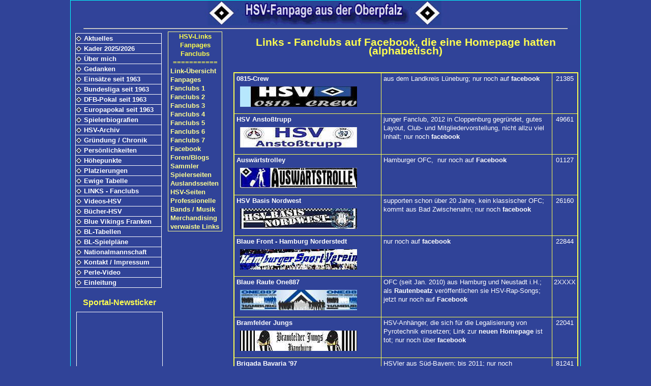

--- FILE ---
content_type: text/html; charset=UTF-8
request_url: http://www.hsvfan-oberpfalz.de/6links/facebook1.php
body_size: 6220
content:
<!DOCTYPE html>
<html lang="de">
 <head>
<meta http-equiv="Content-Type" content="text/html; charset=utf-8" />
<meta name="description" content="18manu87, HSV-Fanclubsammlung, Hans-HSV-Sammlung, 
HSV Lasys Sammelleidenschaft, Rothosen Trikotsammlung ">
<meta name="page-topic" content="HSV-Seiten von Gerd Bayer, Link-Seiten">
<meta name="author" content="Gerd Bayer">
<meta name="copyright" content="Gerd Bayer">
<meta name="revisit-after" content="7 days">
<meta name="Robots" content="index,follow">
<title>HSV-Oberpfalz: Facebook-Fanclubs</title>
<base target="_blank">
<link rel="stylesheet" type="text/css" href="../assets/design-grund.css" />
<link rel="stylesheet" type="text/css" href="../assets/design-format.css" />
<link rel="stylesheet" type="text/css" href="../assets/design-dazu.css" />
<style>
img {width:230px; height:40px; margin:auto;}
 </style>
</head>
<body>
<header>&nbsp;</header>
<div id="wrapper">
	<hr />
<nav>
<div id="steuerung"><ul>
 <li><a href="../../2hsv/aktuell.php" target="_self">Aktuelles</a></li>
 <li><a href="../../2hsv/kader.php" target="_self">Kader 2025/2026</a></li>
 <li><a href="../../2hsv/ueber-mich.php" target="_self">Über mich</a></li>
 <li><a href="../../2hsv/gedanken.php" target="_self">Gedanken</a></li>
 <li><a href="../../2hsv/einsatz.php" target="_self">Einsätze seit 1963</a></li>
 <li><a href="../../3bund/index-bund.php" target="_self">Bundesliga seit 1963</a></li>
 <li><a href="../../3poka/index-poka.php" target="_self">DFB-Pokal seit 1963 </a></li>
 <li><a href="../../3euro/index-euro.php" target="_self">Europapokal seit 1963</a></li>
 <li><a href="../../5biog/index-biog.php" target="_self">Spielerbiografien</a></li>
 <li><a href="../../5archiv/index-archiv.php" target="_self">HSV-Archiv</a></li>
 <li><a href="../../2hsv/gruendung.php" target="_self">Gründung / Chronik</a></li>
 <li><a href="../../2hsv/person.php" target="_self">Persönlichkeiten</a></li>
 <li><a href="../../2hsv/hoehe.php" target="_self">Höhepunkte</a></li>
 <li><a href="../../5platz/index-platz.php" target="_self">Platzierungen</a></li>
 <li><a href="../../2hsv/ewig.php" target="_self">Ewige Tabelle</a></li>
 <li><a href="../../6links/index-links.php" target="_self">LINKS - Fanclubs</a></li>
 <li><a href="../../6video/index-video.php" target="_self">Videos-HSV</a></li>
 <li><a href="../../6buch/buch1.php" target="_self">Bücher-HSV</a></li>
 <li><a href="../../6fantr/index-fantreff.php" target="_self">Blue Vikings Franken</a></li>
 <li><a href="../../4bl-ta/index-bl-ta.php" target="_self">BL-Tabellen</a></li>
 <li><a href="../../4bl-sp/index-bl-sp.php" target="_self">BL-Spielpläne</a></li>
 <li><a href="../../7nati/index-nati.php" target="_self">Nationalmannschaft</a></li> 
 <li><a href="../../2hsv/kontakt.php" target="_self">Kontakt / Impressum</a></li>
 <li><a href="../../2hsv/perle.php" target="_self">Perle-Video</a></li>
 <li><a href="../../index.php" target="_self">Einleitung</a></li>
</ul></div>
<div id="sportal"><p>&nbsp;&nbsp;</p>
	<h3>Sportal-Newsticker</h3>
<script src="../assets/sportal.js"></script>
<script src="http://www.sportal.de/content/js/sportnews_ticker.js"></script>
</div>
</nav>
<!-- ###Anfang Inhalt-klein### -->
<div id="inhalt-klein">
<h1><a id="oben">Links - Fanclubs auf Facebook, die eine Homepage hatten (alphabetisch)</a></h1>
<p>&nbsp;</p>
	<table style="width: 99%; padding: 3px; margin: auto">
 <colgroup> 
 <col style="width:43%">
 <col style="width:50%">
 <col style="width:7%">
</colgroup>
 	<tr>
 <td class="mit-td-l" style="vertical-align:top"><a href="https://www.facebook.com/groups/175965532738837/">0815-Crew<br />
 <img alt="" src="../images-links/images_club/08_15_crew.jpg"></a></td>
 <td class="mit-td-l" style="vertical-align:top"> aus dem Landkreis Lüneburg; nur noch auf 
 <a href="https://www.facebook.com/groups/175965532738837/">facebook</a></td>
 <td class="mit-td" style="vertical-align:top">21385</td>
 	 </tr>
	 <tr>
 <td class="mit-td-l" style="vertical-align:top"><a href="https://www.facebook.com/HsvAnstosstrupp/">HSV Anstoßtrupp<br />
 <img alt="" src="../images-links/images_club/anstosstrupp.jpg"></a></td>
 <td class="mit-td-l" style="vertical-align:top">junger Fanclub, 2012 in Cloppenburg gegründet, gutes Layout, Club- und Mitgliedervorstellung, nicht allzu viel
 Inhalt; nur noch <a href="https://www.facebook.com/HsvAnstosstrupp/">facebook</a></td>
 <td class="mit-td" style="vertical-align:top">49661</td>
 	 </tr>
	 <tr>
 <td class="mit-td-l" style="vertical-align:top"><a href="https://www.facebook.com/auswaertstrolley">Auswärtstrolley<br />
 <img alt="" src="../images-links/images_club/auswaertstrolley.jpg"></a></td>
 <td class="mit-td-l" style="vertical-align:top">Hamburger OFC,&nbsp; nur noch auf <a href="https://www.facebook.com/auswaertstrolley">Facebook</a></td>
 <td class="mit-td" style="vertical-align:top">01127</td>
 	</tr>
	 <tr>
 <td class="mit-td-l" style="vertical-align:top"><a href="https://www.facebook.com/hsvbnw">HSV Basis Nordwest<br />
 <img alt="" src="../images-links/images_club/basis_nordwest.jpg"></a></td>
 <td class="mit-td-l" style="vertical-align:top">supporten schon über 20 Jahre, kein klassischer OFC; kommt aus Bad Zwischenahn; nur noch
 <a href="https://www.facebook.com/hsvbnw">facebook</a></td>
 <td class="mit-td" style="vertical-align:top">26160</td>
 	 </tr>
	 <tr>
 <td class="mit-td-l" style="vertical-align:top"><a href="https://www.facebook.com/groups/164313803586399/">Blaue Front - Hamburg Norderstedt<br />
 <img alt="" src="../images-links/images_club/blaue_front.jpg"></a></td>
 <td class="mit-td-l" style="vertical-align:top">nur noch auf <a href="https://www.facebook.com/groups/164313803586399/">facebook</a></td>
 <td class="mit-td" style="vertical-align:top">22844</td>
 	 </tr>
 <tr>
 <td class="mit-td-l" style="vertical-align:top"><a href="https://de-de.facebook.com/BlaueRaute">Blaue Raute One887<br />
 <img alt="" src="../images-links/images_club/blaue_raute.jpg"></a></td>
 <td class="mit-td-l" style="vertical-align:top"> OFC (seit Jan. 2010) aus Hamburg und Neustadt i.H.; als <a href="http://www.rautenbeatz.de">
 Rautenbeatz</a> veröffentlichen sie HSV-Rap-Songs; jetzt nur noch auf <a href="https://de-de.facebook.com/BlaueRaute">Facebook</a></td>
 <td class="mit-td" style="vertical-align:top">2XXXX</td>
 </tr>
 	 <tr>
 <td class="mit-td-l" style="vertical-align:top"><a href="https://www.facebook.com/bramfelder.jungs">Bramfelder Jungs<br />
 <img alt="" src="../images-links/images_club/bramfelder_jungs.jpg"></a></td>
 <td class="mit-td-l" style="vertical-align:top"> HSV-Anhänger, die sich für die Legalisierung von Pyrotechnik einsetzen; Link zur
 <a href="http://www.bramfelder-jungs.cabanova.com/">neuen Homepage</a> ist tot; nur noch über <a href="https://www.facebook.com/bramfelder.jungs">facebook</a></td>
 <td class="mit-td" style="vertical-align:top">22041</td>
 	 </tr>
 	 <tr>
 <td class="mit-td-l" style="vertical-align:top"><a href="https://www.facebook.com/groups/140591029337675/">Brigada Bavaria '97<br />
 <img alt="" src="../images-links/images_club/brigada_bavaria.jpg"></a></td>
 <td class="mit-td-l" style="vertical-align:top"> HSVler aus Süd-Bayern; bis 2011; nur noch geschlossene Gruppe auf 
 <a href="https://www.facebook.com/groups/140591029337675/">facebook</a></td>
 <td class="mit-td" style="vertical-align:top">81241</td>
 	 </tr>
 	 <tr>
 <td class="mit-td-l" style="vertical-align:top"><a href="https://www.facebook.com/OFC-HSV-Crazy-Blue-Lüneburg-295497370490740/">Crazy-Blue-Lueneburg<br />
 <img alt="" src="../images-links/images_club/crazy-blue-lueneburg.jpg"></a></td>
 <td class="mit-td-l" style="vertical-align:top"> Ende 2011 gegründeter Fanclub aus der Lüneburger Ecke; nur noch auf 
 <a href="https://www.facebook.com/OFC-HSV-Crazy-Blue-Lüneburg-295497370490740/">facebook</a></td>
 <td class="mit-td" style="vertical-align:top">21394</td>
 	 </tr>
	 <tr>
 <td class="mit-td-l" style="vertical-align:top"><a href="https://www.facebook.com/deinHSV">DeinHSV.de Fanportal<br />
 <img alt="" src="../images-links/images_club/dein-hsv.jpg" width="229"></a></td>
 <td class="mit-td-l" style="vertical-align:top">Fanclub aus Seevetal; angestrebt wird der 
 überregionale Zusammenschluss der Fans; nur noch <a href="https://www.facebook.com/deinHSV">facebook</a></td>
 <td class="mit-td" style="vertical-align:top">21217</td>
 	 </tr>
	 <tr>
 <td class="mit-td-l" style="vertical-align:top"><a href="http://www.facebook.com/pages/OFC-HSV-Diamanten-die-Juwelen-des-Nordens/136482043045093">
 HSV-Diamanten - Juwelen des Nordens<br />
 <img alt="" src="../images-links/images_club/hsv_diamanten.jpg" width="228"></a></td>
 <td class="mit-td-l" style="vertical-align:top"> HamburgerFanclub; anfangs waren die Ämter an Frauen vergeben, denn: &quot;Wir singen besser und 
 füllen Trikots besser aus!&quot; nur noch <a href="http://www.facebook.com/pages/OFC-HSV-Diamanten-die-Juwelen-des-Nordens/136482043045093">Facebook</a></td>
 <td class="mit-td" style="vertical-align:top">2XXXX
 </td>
 	</tr>
	 <tr>
 <td class="mit-td-l" style="vertical-align:top"><a href="https://www.facebook.com/Dithmarschen-No-Silence-626548604027009/timeline/">
 Dithmarschen - No silence<br />
 <img alt="" src="../images-links/images_club/dithmarschen-no.jpg"></a></td>
 <td class="mit-td-l" style="vertical-align:top">seit 2013, in der Friedrichstädter Gegend gegründeter OFC; nur noch
 über <a href="https://www.facebook.com/Dithmarschen-No-Silence-626548604027009/timeline/">Facebook</a></td>
 <td class="mit-td" style="vertical-align:top">25776</td>
 	</tr>
	 <tr>
 <td class="mit-td-l" style="vertical-align:top"><a href="https://www.facebook.com/Hsv-Fanclub-Baccum-1627609854139084/">Dünn
 vorher Baccum 1999<br />
 <img alt="" src="../images-links/images_club/duenn_vorher.jpg"></a></td>
 <td class="mit-td-l" style="vertical-align:top">den Fanclub aus dem Vorort von Lingen gibt es auch schon seit 1999; nur noch auf
 <a href="https://www.facebook.com/Hsv-Fanclub-Baccum-1627609854139084/">facebook</a> unterwegs</td>
 <td class="mit-td" style="vertical-align:top">49811</td>
 	 </tr>
	 <tr>
 <td class="mit-td-l" style="vertical-align:top"><a href="http://www.facebook.com/pages/HSV-Fanclub-Ederraute-Mehlen/144984128902447">HSV-Fanclub
 Ederraute-Mehlen<br />
 <img alt="" src="../images-links/images_club/ederraute-mehlen.jpg"></a></td>
 <td class="mit-td-l" style="vertical-align:top">Fanclub aus der Nähe der Edertalsperre bei Waldeck, nur noch <a 
 href="http://www.facebook.com/pages/HSV-Fanclub-Ederraute-Mehlen/144984128902447">Facebook</a></td>
 <td class="mit-td" style="vertical-align:top">34549</td>
 	</tr>
	 <tr>
 <td class="mit-td-l" style="vertical-align:top"><a href="https://www.facebook.com/HSV-Fanclub-Elbalarm-Cuxhaven-926402487394600/timeline/?ref=br_rs">
 Elbalarm<br />
 <img alt="" src="../images-links/images_club/elbalarm.jpg" width="229"></a></td>
 <td class="mit-td-l" style="vertical-align:top">nur noch auf <a href="https://www.facebook.com/HSV-Fanclub-Elbalarm-Cuxhaven-926402487394600/timeline/?ref=br_rs">Facebook</a></td>
 <td class="mit-td" style="vertical-align:top">27474</td>
 	</tr>
	 <tr>
 <td class="mit-td-l" style="vertical-align:top"><a href="https://www.facebook.com/EwigBlau">HSV Fanclub Ewig Blau<br />
 <img alt="" src="../images-links/images_club/ewig_blau.jpg"></a></td>
 <td class="mit-td-l" style="vertical-align:top">kommen aus Winsen/Luhe; außer Gästebuch alles leer (http://www.ewig-blau.com/); mehr auf 
 <a href="https://www.facebook.com/EwigBlau">Facebook</a></td>
 <td class="mit-td" style="vertical-align:top">21423 </td>
 	</tr>
 	 <tr>
 <td class="mit-td-l" style="vertical-align:top"><a href="https://de-de.facebook.com/DieFansVomHSV">Die Fans vom HSV<br />
 <img alt="" src="../images-links/images_club/fans_vom_hsv.jpg"></a></td>
 <td class="mit-td-l" style="vertical-align:top">&quot;inoffizieller Fanclub&quot; von &quot;Fans für
 Fans&quot;&nbsp; direkte Unterstützer von ELVIS; nur noch über <a href="https://de-de.facebook.com/DieFansVomHSV">Facebook</a></td>
 <td class="mit-td" style="vertical-align:top">22459</td>
 	</tr>
 	 <tr>
 <td class="mit-td-l" style="vertical-align:top"><a href="http://www.facebook.com/groups/202115996477784/">Follfosten<br />
 <img alt="" src="../images-links/images_club/follfosten.jpg"></a></td>
 <td class="mit-td-l" style="vertical-align:top">kommen aus Barmbek; nur noch <a href="http://www.facebook.com/groups/202115996477784/">Facebook</a></td>
 <td class="mit-td" style="vertical-align:top">22081</td>
 	</tr>
 	 <tr>
 <td class="mit-td-l" style="vertical-align:top"><a href="https://www.facebook.com/freies.friesland">Freies Friesland<br />
 <img alt="" src="../images-links/images_club/freies_friesland.jpg"></a></td>
 <td class="mit-td-l" style="vertical-align:top">Seite über das Vereinsleben des Fanclubs vom Jadebusen (Varel), der schon seit 1990 besteht; nur noch
 über <a href="https://www.facebook.com/freies.friesland">Facebook</a></td>
 <td class="mit-td" style="vertical-align:top">26316</td>
 	</tr>
	 <tr>
 <td class="mit-td-l" style="vertical-align:top"><a href="https://www.facebook.com/pages/Fussballfreunde-Heidberg-Mustin-e-V/161226667263676">
 Fussballfreunde Heidberg Mustin <br />
 <img alt="" src="../images-links/images_club/fussballfreunde_heidberg.jpg"></a></td>
 <td class="mit-td-l" style="vertical-align:top">Homepage enthielt eine Startseite und ein Gästebuch; kommen aus der Ratzbeburger Gegend;
 nur noch <a href="https://www.facebook.com/pages/Fussballfreunde-Heidberg-Mustin-e-V/161226667263676">Facebook</a></td>
 <td class="mit-td" style="vertical-align:top">23911</td>
 	</tr>
	 <tr>
 <td class="mit-td-l" style="vertical-align:top"><a href="http://www.facebook.com/pages/Hamburg-Edel-OFC-Hamburger-Quiddjes/184965414873604">
 Hamburg Edel OFC - Hamburger Quiddjes<br />
 <img alt="" src="../images-links/images_club/hamburg_edel.jpg"></a></td>
 <td class="mit-td-l" style="vertical-align:top">der OFC aus Winsen (Luhe) wurde am 08.08.08 aus der Taufe gehoben; sind nur noch auf 
 <a href="http://www.facebook.com/pages/Hamburg-Edel-OFC-Hamburger-Quiddjes/184965414873604">Facebook</a> zu erreichen</td>
 <td class="mit-td" style="vertical-align:top">21423</td>
 	</tr>
	 <tr>
 <td class="mit-td-l" style="vertical-align:top"><a href="https://www.facebook.com/HamburgerStadtmusikanten/">Hamburger Stadtmusikanten<br />
 <img alt="" src="../images-links/images_club/hamburger_stadtmusikanten.jpg"></a></td>
 <td class="mit-td-l" style="vertical-align:top">hier schreiben die HSV Fans, die auch in Bremen die &quot;Raute im Herzen tragen.&quot; 
 <a href="https://www.facebook.com/HamburgerStadtmusikanten/">nur noch auf facebook</a></td>
 <td class="mit-td" style="vertical-align:top">28001</td>
 	 </tr>
	 <tr>
 <td class="mit-td-l" style="vertical-align:top">
 <a href="https://www.facebook.com/179023418846943/photos/a.179023552180263.45810.179023418846943/179023555513596/?type=1&amp;theater">
 Hanse Business Club<br />
 <img alt="" src="../images-links/images_club/hanse-business-club.jpg"></a></td>
 <td class="mit-td-l" style="vertical-align:top">&quot;gegründet von Hamburger Unternehmern für Unternehmer&quot;; nur noch über
 <a href="https://www.facebook.com/179023418846943/photos/a.179023552180263.45810.179023418846943/179023555513596/?type=1&amp;theater">facebook</a></td>
 <td class="mit-td" style="vertical-align:top">20097</td>
 	 </tr>
	 <tr>
 <td class="mit-td-l" style="vertical-align:top"><a href="https://www.facebook.com/groups/301942776583286/?fref=ts">Jen1887 Ton<br />
 <img alt="" src="../images-links/images_club/jen1887ton.jpg"></a></td>
 <td class="mit-td-l" style="vertical-align:top">Seite tot, nur über <a href="https://www.facebook.com/pages/HSV-OFC-Jen-1887-Ton/113966122113689">Facebook</a></td>
 <td class="mit-td" style="vertical-align:top">XXXXX</td>
 	</tr>
	 <tr>
 <td class="mit-td-l" style="vertical-align:top"><a href="http://www.facebook.com/Jungspunde">Jungspunde Marsberg<br />
 <img alt="" src="../images-links/images_club/jungspunde_marsberg.jpg"></a></td>
 <td class="mit-td-l" style="vertical-align:top">Seite gibts nicht mehr (www.jungspunde.de);
 nur noch auf <a href="http://www.facebook.com/Jungspunde">Facebook</a></td>
 <td class="mit-td" style="vertical-align:top">34431</td>
 	</tr>
	 <tr>
 <td class="mit-td-l" style="vertical-align:top"><a href="https://www.facebook.com/KH2007?ref=hl">Krasse Herde 2007<br />
 <img alt="" src="../images-links/images_club/krasse_herde.jpg"></a></td>
 <td class="mit-td-l" style="vertical-align:top">OFC aus Halstenbek nur noch auf <a href="https://www.facebook.com/KH2007?ref=hl">Facebook</a></td>
 <td class="mit-td" style="vertical-align:top">25469</td>
 	</tr>
	 <tr>
 <td class="mit-td-l" style="vertical-align:top"><a href="https://www.facebook.com/Kuttenzauber1887Molln">Kuttenzauber 1887<br />
 <img alt="" src="../images-links/images_club/kuttenzauber.jpg"></a></td>
 <td class="mit-td-l" style="vertical-align:top">kommen aus der Eulenspiegelstadt Mölln und aus Schwarzenbek; schönes Logo; nur
 noch über <a href="https://www.facebook.com/Kuttenzauber1887Molln">Facebook</a> aufrufbar</td>
 <td class="mit-td" style="vertical-align:top">21493</td>
 	</tr>
	 <tr>
 <td class="mit-td-l" style="vertical-align:top"><a href="https://www.facebook.com/pages/Lecker-HSV-Fanclub/231215753587068?fref=ts">
 HSV Fanclub Leck<br />
 <img alt="" src="../images-links/images_club/lecker_fanclub.jpg"></a></td>
 <td class="mit-td-l" style="vertical-align:top">OFC von der Grenze zu Dänemark, 2009 gegründet; Seite gibt es nicht mehr, nur noch auf 
 <a href="https://www.facebook.com/pages/Lecker-HSV-Fanclub/231215753587068?fref=ts">Facebook</a></td>
 <td class="mit-td" style="vertical-align:top">25917</td>
 	</tr>
	 <tr>
 <td class="mit-td-l" style="vertical-align:top"><a href="https://www.facebook.com/hsvlegedenbrome?ref=ts&amp;fref=ts">HSV-Legenden-Brome<br />
 <img alt="" src="../images-links/images_club/legenden_brome.jpg"></a></td>
 <td class="mit-td-l" style="vertical-align:top">Fanclub nördlich von Wolfsburg; nur noch <a href="https://www.facebook.com/hsvlegedenbrome?ref=ts&amp;fref=ts">Facebook</a></td>
 <td class="mit-td" style="vertical-align:top">38465</td>
 	</tr>
	 <tr>
 <td class="mit-td-l" style="vertical-align:top"><a href="https://www.facebook.com/permalink.php?id=166606496739569&amp;story_fbid=154217114716837">Die
 Mopsbande<br />
 <img alt="" src="../images-links/images_club/mopsbande.jpg"></a></td>
 <td class="mit-td-l" style="vertical-align:top">kommen aus Flensburg und Nordfriesland; nur noch auf <a href="https://www.facebook.com/permalink.php?id=166606496739569&amp;story_fbid=154217114716837">
 Facebook</a> (und auch hier nur ein Eintrag von 2012)</td>
 <td class="mit-td" style="vertical-align:top">24937</td>
 	</tr>
 	<tr>
 <td class="mit-td-l" style="vertical-align:top"><a href="https://www.facebook.com/OFC-Nordic-Neighbourhood-173213346039885/">Nordic Neighbourhood<br />
 <img alt="" src="../images-links/images_club/nordic_neighbourhood.jpg"></a></td>
 <td class="mit-td-l" style="vertical-align:top">im Frühjahr 2010 gegründeter Fanclub; kommen aus ganz Norddeutschland; ein paar Fotos (alle von 2011), nur noch auf
 <a href="https://www.facebook.com/OFC-Nordic-Neighbourhood-173213346039885/">facebook</a></td>
 <td class="mit-td" style="vertical-align:top">23701</td>
 	</tr>
 	<tr>
 <td class="mit-td-l" style="vertical-align:top"><a href="https://www.facebook.com/Nordlichternf/">Nordlichter NF e.V.<br />
 <img alt="" src="../images-links/images_club/nordlichter.jpg" width="218"></a></td>
 <td class="mit-td-l" style="vertical-align:top">Fanclub ganz oben in Risum-Lindholm; die Homepage bestand aus 4 nicht funktionierenden Seiten; jetzt auf
 <a href="https://www.facebook.com/Nordlichternf/">facebook</a></td>
 <td class="mit-td" style="vertical-align:top">25920</td>
 	</tr>
 	<tr>
 <td class="mit-td-l" style="vertical-align:top"><a href="https://www.facebook.com/pages/HSV-Fanclub-Nordsachsen/241922475847762">
 HSV-Fanclub Nordsachsen<br />
 <img alt="" src="../images-links/images_club/nordsachsen.jpg"></a></td>
 <td class="mit-td-l" style="vertical-align:top">neue Seite aus der Gegend von Leipzig und Delitzsch; nur
 noch auf <a href="https://www.facebook.com/pages/HSV-Fanclub-Nordsachsen/241922475847762">Facebook</a></td>
 <td class="mit-td" style="vertical-align:top">04509</td>
 	</tr>
	 <tr>
 <td class="mit-td-l" style="vertical-align:top"><a href="https://www.facebook.com/pages/NordtribÃ¼nen-Pilger-OFC-des-HSV/164870766895050">
 Nordtribünen Pilger<br />
 <img alt="" src="../images-links/images_club/nordtribuenen_pilger.jpg"></a></td>
 <td class="mit-td-l" style="vertical-align:top">tolles Logo; nur noch auf <a href="https://www.facebook.com/pages/NordtribÃ¼nen-Pilger-OFC-des-HSV/164870766895050">Facebook</a></td>
 <td class="mit-td" style="vertical-align:top">XXXXX</td>
 	</tr>
	 <tr>
 <td class="mit-td-l" style="vertical-align:top"><a href="https://www.facebook.com/NorthclanUnited">Northclan United<br />
 <img alt="" src="../images-links/images_club/northclan_united.jpg"></a></td>
 <td class="mit-td-l" style="vertical-align:top">nicht feststellbar, seit wann es den Fanclub aus Schleswig gibt; nur noch auf 
 <a href="https://www.facebook.com/NorthclanUnited">Facebook</a>erreichbar</td>
 <td class="mit-td" style="vertical-align:top">24837</td>
 	</tr>
	 <tr>
 <td class="mit-td-l" style="vertical-align:top"><a href="https://de-de.facebook.com/nnrw1887">Northside NRW<br />
 <img alt="" src="../images-links/images_club/northside-nrw.jpg"></a></td>
 <td class="mit-td-l" style="vertical-align:top">noch ein OFC (seit Anfang 2012), diesmal aus der Gegend Detmold/Höxter; 
 nur noch auf <a href="https://de-de.facebook.com/nnrw1887">Facebook</a></td>
 <td class="mit-td" style="vertical-align:top">34414</td>
 	</tr>
	 <tr>
 <td class="mit-td-l" style="vertical-align:top"><a href="https://www.facebook.com/Nübbel-06-219613014794725/">Nübbel 06<br />
 <img alt="" src="../images-links/images_club/nuebbel_06.jpg"></a></td>
 <td class="mit-td-l" style="vertical-align:top"><a href="http://www.nübbel06.de/"> Homepage</a> des OFC aus der Rendsburger Gegend gibt es nicht mehr; hatten 
 über 2000 Bilder eingestellt; jetzt nur noch über <a href="https://www.facebook.com/Nübbel-06-219613014794725/">facebook</a>ereichbar</td>
 <td class="mit-td" style="vertical-align:top">24768 </td>
 	</tr>
	 <tr>
 <td class="mit-td-l" style="vertical-align:top"><a href="https://www.facebook.com/pages/United-1887/193839140651057?fref=nf">O.F.C United 1887<br />
 <img alt="" src="../images-links/images_club/united_1887.jpg"></a></td>
 <td class="mit-td-l" style="vertical-align:top">kommen aus Buxtehude; Seite gibt es nicht mehr, nur noch auf 
 <a href="https://www.facebook.com/pages/United-1887/193839140651057?fref=nf">Facebook</a></td>
 <td class="mit-td" style="vertical-align:top">21614</td>
 	</tr>
	 <tr>
 <td class="mit-td-l" style="vertical-align:top"><a href="http://www.facebook.com/pivonistenontour">Pivonisten on Tour<br />
 <img alt="" src="../images-links/images_club/pivonisten.jpg"></a></td>
 <td class="mit-td-l" style="vertical-align:top">nur noch auf <a href="http://www.facebook.com/pivonistenontour"> Facebook</a></td>
 <td class="mit-td" style="vertical-align:top">22XXX</td>
 	</tr>
	 <tr>
 <td class="mit-td-l" style="vertical-align:top"><a href="http://www.facebook.com/pages/Pokerface-HH/103443199755418">Pokerface HH<br />
 <img alt="" src="../images-links/images_club/pokerface.jpg"></a></td>
 <td class="mit-td-l" style="vertical-align:top">nur noch über <a href="http://www.facebook.com/pages/Pokerface-HH/103443199755418"> Facebook</a></td>
 <td class="mit-td" style="vertical-align:top">22XXX</td>
 	</tr>
	 <tr>
 <td class="mit-td-l" style="vertical-align:top"><a href="https://www.facebook.com/groups/137767433022071/">HSV-Rabauken<br />
 <img alt="" src="../images-links/images_club/hsv-rabauken.jpg"></a></td>
 <td class="mit-td-l" style="vertical-align:top">Hauptstandort ist in Ebstorf, die Clubmitglieder kommen aber aus der ganzen BRD; nur noch über
 <a href="https://www.facebook.com/groups/137767433022071/">facebook</a> erreichbar</td>
 <td class="mit-td" style="vertical-align:top">29574</td>
 	</tr>
	 <tr>
 <td class="mit-td-l" style="vertical-align:top"><a href="https://www.facebook.com/groups/553328134713675/?ref=br_rs">Rauten Heidjer<br />
 <img alt="" src="../images-links/images_club/rauten_heidjer.jpg"></a></td>
 <td class="mit-td-l" style="vertical-align:top">seit Juni 2010 gibt es in Munster einen weiteren Fanclub; nur noch geschlossene Gruppe auf 
 <a href="https://www.facebook.com/groups/553328134713675/?ref=br_rs">Facebook</a></td>
 <td class="mit-td" style="vertical-align:top">29633</td>
 	</tr>
	 <tr>
 <td class="mit-td-l" style="vertical-align:top"><a href="http://www.facebook.com/groups/254220274588144/">HSV Fanclub RautenRüpel<br />
 <img alt="" src="../images-links/images_club/rautenruepel.jpg"></a></td>
 <td class="mit-td-l" style="vertical-align:top"> im Mai 2008 gegründeter OFC aus der Gegend um Hildesheim (Elze); nur noch bei 
 <a href="http://www.facebook.com/groups/254220274588144/">Facebook</a> aktiv</td>
 <td class="mit-td" style="vertical-align:top">31008 </td>
 	</tr>
	 <tr>
 <td class="mit-td-l" style="vertical-align:top"><a href="https://de-de.facebook.com/pages/OFC-RautenwÃ¤chter-Altmark/246147628748799">
 Rautenwächter Altmark<br />
 <img alt="" src="../images-links/images_club/rautenwaechter_altmark.jpg"></a></td>
 <td class="mit-td-l" style="vertical-align:top">kleine Seite des Fanclubs aus der Altmark (Bismark/Stendal), im Nov. 2008 gegründet; Seite 
 gibt es nicht mehr; zu erreichen über <a href="https://de-de.facebook.com/pages/OFC-Rautenw%C3%A4chter-Altmark/246147628748799">Facebook</a></td>
 <td class="mit-td" style="vertical-align:top">39579</td>
 	</tr>
	 <tr>
 <td class="mit-td-l" style="vertical-align:top"><a href="http://www.facebook.com/pages/Schwarz-WeiÃ&#376;-Blauer-Norden/129826297067637">
 Schwarz-Weiß-Blauer Norden<br />
 <img alt="" src="../images-links/images_club/schwarz_weiss_blauer__norden.jpg"></a></td>
 <td class="mit-td-l" style="vertical-align:top">nur noch über <a href="http://www.facebook.com/pages/Schwarz-WeiÃ&#376;-Blauer-Norden/129826297067637">Facebook</a></td>
 <td class="mit-td" style="vertical-align:top">21266</td>
 	</tr>
 <tr>
 <td class="mit-td-l" style="vertical-align:top"><a href="https://www.facebook.com/Sitzkissenfraktion">HSV Sitzkissenfraktion Auswärts<br />
 <img alt="" src="../images-links/images_club/hsvsitzkissenfraktion.jpg"></a></td>
 <td class="mit-td-l" style="vertical-align:top"> HP-Sitz in Berlin; bevorzugt zu Auswärtsspielen; keine
 Fankneipe, treffen sich vorm Stadion; nur noch <a href="https://www.facebook.com/Sitzkissenfraktion">Facebook</a></td>
 <td class="mit-td" style="vertical-align:top">10414</td>
 </tr>
 	<tr>
 <td class="mit-td-l" style="vertical-align:top"><a href="https://www.facebook.com/HsvFanclubBadBevensen?fref=nf">HSV
 Fanclub -Supporters- Bad Bevensen<br />
 <img alt="" src="../images-links/images_club/bad-bevensen.jpg"></a></td>
 <td class="mit-td-l" style="vertical-align:top">den Fanclub aus Bad Beveren (zwischen Lüneburg und Uelzen) gibt es schon seit 1987; nur noch 
 über <a href="https://www.facebook.com/HsvFanclubBadBevensen?fref=nf">Facebook</a> erreichbar</td>
 <td class="mit-td" style="vertical-align:top">29549</td>
 	</tr>
	 <tr>
 <td class="mit-td-l" style="vertical-align:top"><a href="https://www.facebook.com/ZaungÃ¤ste-Pinneberg-104693372936320/timeline/?ref=br_rs">
 Zaungäste Pinneberg<br />
 <img alt="" src="../images-links/images_club/zaungaeste_pinneberg.jpg"></a></td>
 <td class="mit-td-l" style="vertical-align:top">die Ultras wurden im Juni 2009 gegründet (http://zgpi.info/),
 außer &quot;News&quot; fast kein Inhalt, mehr auf <a href="https://www.facebook.com/ZaungÃ¤ste-Pinneberg-104693372936320/timeline/?ref=br_rs">Facebook</a></td>
 <td class="mit-td" style="vertical-align:top">25469</td>
 	</tr>
 </table>
	<p>&nbsp;</p>
	<p class="right"><a href="#oben" target=_self>nach oben</a></p>
	<p>&nbsp;</p>
</div><!-- ###Ende Inhalt-klein### -->
<!-- ###Anfang Steuerung2### -->
<div id="steuer-euro">
<p class="gelb10fett" style="text-align:center">
HSV-Links<br />
Fanpages<br />
Fanclubs<br />
===========</p>
<ul>
 <li><a href="../6links/index-links.php" target="_self">Link-Übersicht</a></li>
 <li><a href="../6links/fanpage1.php" target="_self">Fanpages</a></li>
 <li><a href="../6links/fanclub1.php" target="_self">Fanclubs 1</a></li>
 <li><a href="../6links/fanclub2.php" target="_self">Fanclubs 2</a></li>
 <li><a href="../6links/fanclub3.php" target="_self">Fanclubs 3</a></li>
 <li><a href="../6links/fanclub4.php" target="_self">Fanclubs 4</a></li>
 <li><a href="../6links/fanclub5.php" target="_self">Fanclubs 5</a></li>
 <li><a href="../6links/fanclub6.php" target="_self">Fanclubs 6</a></li>
 <li><a href="../6links/fanclub7.php" target="_self">Fanclubs 7</a></li>
 <li><a href="../6links/facebook1.php" target="_self">Facebook</a></li> 
 <li><a href="../6links/2forum.php" target="_self">Foren/Blogs</a></li> 
 <li><a href="../6links/1sammler.php" target="_self">Sammler</a></li>
 <li><a href="../6links/2spieler.php" target="_self">Spielerseiten</a></li>
 <li><a href="../6links/2ausland.php" target="_self">Auslandsseiten</a></li>
 <li><a href="../6links/1offiziell.php" target="_self">HSV-Seiten</a></li>
 <li><a href="../6links/3profi.php" target="_self">Professionelle</a></li>
 <li><a href="../6links/1musik.php" target="_self">Bands / Musik</a></li>
 <li><a href="../6links/1merchandise.php" target="_self">Merchandising</a></li>
 <li><a href="../6links/5verwaist.php" target="_self">verwaiste Links</a>
 </ul></div>
<!-- ###Ende Steuerung2### -->
<footer>
<hr />
	<p><a href="../index.php">
	<img alt="Fussbereich" src="../images/footer-logo.jpg" style="width:988px; height:42px; border-width: 0px;"></a>&nbsp;</p>
</footer>
</div><!-- ###Ende Wrapper### -->
</body>
</html>

--- FILE ---
content_type: text/css
request_url: http://www.hsvfan-oberpfalz.de/assets/design-grund.css
body_size: 1389
content:
html { overflow-y: scroll;}
body {
	font-family: Arial, sans-serif, Calibri, Helvetia, Verdana;
	color:#FFFFFF;
	font-size: 10pt;
    /* background-image: url("../images/hintergrund.jpg"); */
	background-color:#304398;
	margin: 0 auto;
	text-align: center;
	height:100%;
	width:1002px;
	border:1px solid #00FFFF;
	line-height:1.3em;
	}
* {
    padding: 0;
    margin: 0;
}
header, nav, footer, inhalt-gross, inhalt-klein {
    display: block;
}
#wrapper {
    min-height:100%;
    width:1000px;
	text-align: left;
    margin: 0 auto;    
	background-color:#304398; 
}
header {
    background-image: url("../images/header-logo.jpg");
	padding-bottom: 2px;
	padding-top: 0px;
    width:988px;
    height: 47px;
	text-align: center;
    margin: 0 auto;
}
footer {
    text-align: center;
    clear: both;
}
footer a:hover {
    background-color: #304398;
}
nav {
	width: 170px;
	float:left;
	padding: 3px;
	background-color:#304398;
	margin-left:5px;
}
#inhalt-gross {
	/* width: 790px; */
	margin-left: 190px;
	padding: 0 8 0 8px;
}
			/* ####### STEUERUNG ####### */
#steuerung {
	width: 170px;
	float:left;
}
#steuerung a {
    background: url("../images/hsv-logo_kl.jpg") no-repeat left 50%;
    text-decoration: none;
    border-top: 1px solid white;
    border-left: 1px solid white;
    border-right: 1px solid white;
    display: block;
	padding: 1px 1px 1px 16px;
	color:#FFFFFF;
	font-size:10pt;
	font-weight:bold;
}
#steuerung background {
    margin: 0 auto;
}
#steuerung a:hover {
    background-color: red;
}
#steuerung li {
    display: inline;
    list-style-type: none;
}
.einzug {
    display: inline;
}
#steuerung ul {
    border-bottom: 1px solid white;
}
			/* ####### LINKS ####### */
a:link {
	color:#FFFFFF;
	font-size:10pt;
	font-weight:bold;
	text-decoration: none;
}
a:hover {
    background-color: red;
}
a:visited {
	color:#FFFFFF;
	font-size:10pt;
	font-weight:bold;
	text-decoration: none;
}
#container-start {
	margin-left: 155px;
	width: 510px;
	border:2px solid #00FFFF;
	padding: 6px;
	}
#container-start li {
    background: url("../images/hsv-logo_kl.jpg") no-repeat left 50%;
    list-style-type: none;
	font-size:10pt;
	padding: 0px 1px 0px 18px;
}
#container-fantreffen {
	margin: 25px;
	border:2px solid #00FFFF;
	padding: 6px;
	}
#container-fantreffen li {
    background: url("../images/hsv-logo_kl.jpg") no-repeat left 50%;
    list-style-type: none;
	font-size:10pt;
	padding: 0px 1px 0px 18px;
}
			/* ####### IMG / HR ####### */
hr {
	color: #FFFFFF;	width: 95%; margin: 5px auto;
	}
.img-ohne{
	padding: 0px;
	border:0px;
}
img{
	padding: 7px;
	border:0px
}
.bildrechts {
	  float:right;	
}
.bildlinks {
	  float:left;	
}
.rundlinks {
    float:left;	
    -moz-border-radius: 25px;
    -webkit-border-radius: 25px;
    border-radius: 25px;
}
.rundrechts {
    float:right;	
    -moz-border-radius: 25px;
    -webkit-border-radius: 25px;
    border-radius: 25px;
}


			/* ####### TABELLEN ####### */
 table {
 border:2px solid #FFFF4F; border-collapse:collapse;	
}
#table-ohne {
 border-width:0px; border-style:none; border-collapse:collapse; margin: 0 auto;	
}
.table-ohne {
 border:0px hidden; border-collapse:collapse; margin: 0 auto;	
}
.table-blau {
	border:1px solid #00FFFF;
	padding: 2px;
	}
 td {
	border:1px solid #FFFF4F;padding: 2px;
	text-align: center;
 }
.td-blau {
	border:1px solid #00FFFF;padding: 1px;
	text-align: center;
 }
thead {
	border:1px solid #FFFF4F;padding: 2px;
	text-align: center;font-weight: bold;color: #FFFF93;
}

			/* ####### FONTS ####### */
h1 {
	font-size: 16pt; font-weight: bold;	color: #FFFF4F; text-align:center; margin-bottom:12pt; margin-top:10pt;
}
h2 {
	font-size: 14pt; font-weight: bold;	color: #FFFF93; text-align:center; margin-bottom:10pt; margin-top:6pt;
}
h3 {
	font-size: 12pt; font-weight: bold;	color: #FFFF4F; text-align:center; margin-bottom:8pt; margin-top:2pt;
}
h4 {
	font-size: 12pt; font-weight: bold;	color: #FFFF93; text-align:center; margin-bottom:8pt; margin-top:2pt;
}
.gelb14fett {
	font-size: 14pt; font-weight: bold;	color: #FFFF4F;
}
.gelb12fett {
	font-size: 12pt; font-weight: bold;	color: #FFFF4F;
}
.gelb10fett {
	font-size: 10pt; font-weight: bold;	color: #FFFF4F;
}
.blass14fett {
	font-size: 14pt; font-weight: bold;	color: #FFFF93;
}
.blass12fett {
	font-size: 12pt; font-weight: bold;	color: #FFFF93;
}
.blass10fett {
	font-size: 10pt; font-weight: bold;	color: #FFFF93;
}
.gelb14normal {
	font-size: 14pt; color: #FFFF4F;
}
.gelb12normal {
	font-size: 12pt; color: #FFFF4F;
}
.gelb10normal {
	font-size: 10pt; color: #FFFF4F;
}
.gelb10kursiv {
	font-size: 10pt; color: #FFFF4F; font-style:italic;
}
.blass14normal {
	font-size: 14pt; color: #FFFF93;
}
.blass12normal {
	font-size: 12pt; color: #FFFF93;
}
.blass10normal {
	font-size: 10pt; color: #FFFF93;
}
.blass10kursiv {
	font-size: 10pt; color: #FFFF93; font-style:italic;
}
.rot10fett {
	font-size: 10pt; font-weight: bold;	color: #98FA05;
}
.weiss14fett {
	font-size: 14pt; font-weight: bold;	color: #FFFFFF;
}
.weiss12fett {
	font-size: 12pt; font-weight: bold;	color: #FFFFFF;
}
.weiss10fett {
	font-size: 10pt; font-weight: bold;	color: #FFFFFF;
}
.weiss10fettkursiv {
	font-size: 10pt; font-weight: bold;	color: #FFFFFF;font-style:italic
}
.weiss10kursiv {
	font-size: 10pt; color: #FFFFFF; font-style:italic;
}
.weiss10zentriert {
	font-size: 10pt; text-align:center; color: #FFFFFF;
}
.ohne-td {
border: 0px none #00FFFF;
}
.ohne-td-r {
border: 0px none #00FFFF;
text-align:right;
}
.ohne-td-l {
border: 0px none #00FFFF;
text-align:left;
}
.mit-td-r {
border: 1px solid #FFFF4F;
text-align:right;
padding-left: 4px; padding-right: 4px;
}
.mit-td-l {
border: 1px solid #FFFF4F;
text-align:left;
padding-left: 4px; padding-right: 4px;
}


--- FILE ---
content_type: text/css
request_url: http://www.hsvfan-oberpfalz.de/assets/design-dazu.css
body_size: 955
content:
.text-zentriert {
		text-align:center;
}
.left {
		text-align:left;
}
.lefttop {
		text-align:left; vertical-align:top;
}
.lefttop-blass {
		text-align:left; vertical-align:top;font-size: 10pt; color: #FFFF93;
}
.right {
		text-align:right;
}
.righttop {
		text-align:right; vertical-align:top;
}
.righttop-blass {
		text-align:right; vertical-align:top;font-size: 10pt; color: #FFFF93;
}
.center {
		text-align:center;
}
.centertop {
		text-align:center; vertical-align:top;
}
.zentriere-bereich {
	margin: 0 auto;
}
#zentriere-bereich {
	margin: 0 auto;
}
#index1 {
	width: 60%;
	border:2px solid #00FFFF;
	padding: 2px;
	margin: 0 auto;
}
#index2 {
	width: 85%;
	border:2px solid #00FFFF;
	padding: 2px;
	margin: auto;
}
#index3 {
	width: 98%;
	border:2px solid #FFFF4F;;
	padding: 3px;
	margin: auto;
}
#index4 {
	width: 98%;
	border-right:2px solid #FFFF4F;
	border-bottom:2px solid #FFFF4F;
	border-left:2px solid #FFFF4F;
	padding: 3px;
	margin: auto;
}
#index5 {
	width: 98%;
	border-right:2px solid #FFFF4F;
	border-bottom:2px solid #FFFF4F;
	border-left:2px solid #FFFF4F;
	padding: 3px;
	margin: auto;
}
#index6 {
	width: 99%;
	border:2px solid #FFFF4F;
	padding: 2px;
	margin: auto;
}
#sportal {
	border:0px hidden;
	padding: 2px;
	text-align: left;
	width: 170px;
}
 {
	width: 95%;
	border:2px solid #FFFF4F;;
	padding: 3px;
	margin: auto;
}
#gedanken1, #gedanken2, #gedanken3, #gedanken4, #gedanken5{
	width: 95%;
	border:2px solid #FFFF4F;;
	padding: 3px;
	margin: auto;
}
#inhalt-klein {
  float:right;
  width: 685px;
}
#inhalt-archiv {
  float:right;
  width: 655px;
  font-size:12pt;
}
#steuer-archiv {
	margin-left: 190px;
	width: 140px;
	padding: 0 8 0 3px;
    border: 1px solid #FFFF93;
    }
#steuer-euro {
	margin-left: 190px;
	width: 105px;
	padding: 0 10 0 3px;
    border: 1px solid #FFFF93;
    }
#steuer-euro a, #steuer-archiv a {
    text-decoration: none;
    display: block;
	padding: 0px 2px 0px 4px;
	color:#FFFF93;
	font-size:10pt;
	font-weight:bold;
}
#steuer-euro a:hover, #steuer-archiv a:hover {
    background-color: red;
}
#steuer-euro li, #steuer-archiv li {
    display: inline;
    list-style-type: none;
}
#europa1 {
  padding: 6px;}
#europa1 li {
    list-style-type: none;}
#euro-table {
	width: 98%;
	border:1px solid #FFFF4F;
	padding: 3px;
	margin: auto;
}
.aufzaehlung {
  background: url("../images/hsv-logo_kl.jpg") no-repeat left 50%;
    list-style-type: none;
	padding: 0px 0px 0px 16px;
}
.aufzaehlung-ohne {
    list-style-type: none;
	padding: 0px 0px 0px 16px;
}
 #videobereich1 {position: relative;height: 0;padding-bottom: 56.25%;}	
 #videobereich2 {position: relative;height: 0;padding-bottom: 56.25%;}	
 #videobereich3 {position: relative;height: 0;padding-bottom: 56.25%;}	
 #videobereich4 {position: relative;height: 0;padding-bottom: 56.25%;}	
 #videobereich5 {position: relative;height: 0;padding-bottom: 56.25%;}	
 #videobereich6 {position: relative;height: 0;padding-bottom: 56.25%;}	
 #videobereich7 {position: relative;height: 0;padding-bottom: 56.25%;}	
 #videobereich8 {position: relative;height: 0;padding-bottom: 56.25%;}	
 #videobereich9 {position: relative;height: 0;padding-bottom: 56.25%;}	
 #videobereich10 {position: relative;height: 0;padding-bottom: 56.25%;}	
 #videobereich11 {position: relative;height: 0;padding-bottom: 56.25%;}	
 #videobereich12 {position: relative;height: 0;padding-bottom: 56.25%;}	
 #videobereich13 {position: relative;height: 0;padding-bottom: 56.25%;}	
.videoextern {
    position: absolute;
    width: 100%;
    height: 100%;
}
iframe {
	margin:0;border:0;overflow:hidden;
	width: 560px; height: 315px;
}
<!-- macht nach einem Div-Bereich einen Umbruch -->
.after { 
 content: ""; 
 display: block; 
 clear: both;
 }
td.farblos-l-padding {
border: 0px none #00FFFF;
text-align:left; vertical-align: top;
padding: 1px 4px 1px 4px;
}
td.farblos-r-padding {
border: 0px none #00FFFF;
text-align:right; vertical-align: top;
padding: 1px 4px 1px 4px;
}



--- FILE ---
content_type: application/javascript
request_url: https://www.sportal.de/content/js/sportnews_ticker.js
body_size: 1607
content:
function sp_init() {

	if(typeof(ticker_text) == 'undefined' || typeof(set_init) != 'undefined') {
		return;
	} else {
		set_init = 1;
	}

	if(typeof(SCN_HEADLINES_LOCATION) == "undefined") {
		SCN_HEADLINES_LOCATION = '';
	}	
	
	sp_ticker_width		= SMM_TICKER_WIDTH;
	sp_ticker_height	= SMM_TICKER_HEIGHT;
	sp_ticker_posx		= 200;
	sp_ticker_posy		= 200;
	sp_ticker_speed		= SMM_TICKER_SPEED;
	sp_message_step		= 1;

	sp_ticker_rows		= ticker_text.split('<#>');
	sp_scroller_text	= new Array(sp_ticker_rows.length);
	sp_message_x		= new Array(2);
	sp_message_y		= new Array(2);
	sp_ticker_nr		= new Array(0, 1);
	sp_message_nr		= 2;

	if(sp_scroller_text.length == 2) {
		sp_message_nr = 0;
	}

	for(i = 0; i < sp_ticker_rows.length; i++) {
		sp_ticker_data		= sp_ticker_rows[i].split('<*>');
		SMM_url	= location.href
		sp_scroller_text[i]	= '<table cellspacing="1" cellpadding="0" border="0"><tr><td class="sp_message"><a href="' + sp_ticker_data[0] + '" target="_blank" class="sp_message">+++ ' + sp_ticker_data[1] + ' +++</a></td></tr></table>';
	}
	
	if(sp_scroller_text.length == 2) {
		sp_scroller_text[1]	=	sp_scroller_text[0];
	}
	object_size('sp_ticker_basket', sp_ticker_width, sp_ticker_height)

	sp_set_message(0, 0);
	sp_set_message(1, 1);

	sp_timerID = window.setTimeout("sp_scroller()", sp_ticker_speed);
}
function sp_set_message(ticker, message) {
	object_change('sp_ticker' + ticker, sp_scroller_text[message]);
	object_place('sp_ticker' + ticker, 0, sp_ticker_height);
	object_visibility('sp_ticker' + ticker, 1);

	sp_message_x[ticker] = 0;
	sp_message_y[ticker] = sp_ticker_height;
}
function sp_scroller() {
	for(var i = 0; i < 2; i++) {
		object_place('sp_ticker' + i, sp_message_x[i],  sp_message_y[i]);
	}

	sp_message_y[sp_ticker_nr[0]] -= sp_message_step;
	var sp_height = object_data('sp_ticker' + sp_ticker_nr[0], 'height') + 5;
	if(sp_message_y[sp_ticker_nr[0]] < sp_message_step && sp_message_y[sp_ticker_nr[0]] + sp_height < sp_ticker_height - 5) {
		sp_message_y[sp_ticker_nr[1]] -= sp_message_step;

		if(sp_message_y[sp_ticker_nr[1]] > sp_height) {
			sp_message_y[sp_ticker_nr[0]]	= 0;
		}
	}
	if(sp_message_y[sp_ticker_nr[0]] + sp_height < 0) {
		sp_set_message(sp_ticker_nr[0], sp_message_nr);
		sp_message_y[sp_ticker_nr[0]]	= sp_ticker_height;
		sp_dummy						= sp_ticker_nr[0];
		sp_ticker_nr[0]					= sp_ticker_nr[1];
		sp_ticker_nr[1]					= sp_dummy;
		sp_message_nr					+= 1;
		if(sp_message_nr >= sp_scroller_text.length - 1) {
			sp_message_nr = 0;
		}
	}

	sp_timerID = window.setTimeout("sp_scroller()", sp_ticker_speed);
}
function sp_init_ticker() {
	var hover_text = '';
	if(SMM_TICKER_HOVER_STOP == 1) {
		hover_text = ' onmouseover="window.clearTimeout(sp_timerID)" onmouseout="window.clearTimeout(sp_timerID);sp_timerID=window.setTimeout(\'sp_scroller()\', sp_ticker_speed);" ';
	}
	if(SMM_TICKER_TRANSPARENT != 0) {
		SMM_TICKER_BG_COLOR = '';
	}

	var text = '';
	text += '<style type="text/css">';
	text += '	.sp_message {';
	text += '		color:' + SMM_TICKER_FONT_COLOR + ';';
	text += '		font-size:' + SMM_TICKER_FONT_SIZE + 'px;';
	text += '		font-family:' + SMM_TICKER_FONT + ';';
	text += '		font-weight:' + SMM_TICKER_FONTBOLD + ';';
	text += '		text-decoration:' + SMM_TICKER_LINK_UNDERLINE + ';';
	text += '	}';
	text += '	.sp_message:hover {color:' + SMM_TICKER_FONT_COLOR + ';text-decoration: ' + SMM_TICKER_HOVER_UNDERLINE + ';}';
	text += '	.sp_message:link {color:' + SMM_TICKER_FONT_COLOR + ';}';
	text += '	.sp_message:visited {color:' + SMM_TICKER_FONT_COLOR + ';}';
	text += '	.sp_message:active {color:' + SMM_TICKER_FONT_COLOR + ';}';
	text += '	#sp_ticker_basket {';
	text += '		background-color:' + SMM_TICKER_BG_COLOR + ';';
	text += '		position:relative;';
	text += '		overflow:hidden;';
	if(SMM_TICKER_BORDER_VISIBLE != '1') {
		text += '		border-color:' + SMM_TICKER_BORDER_COLOR + ';';
		text += '		border-width:' + SMM_TICKER_BORDER_WIDTH + 'px;';
		text += '		border-style:' + SMM_TICKER_BORDER_STYLE + ';';
	}
	text += '		width:' + SMM_TICKER_WIDTH + 'px;';
	text += '		height:' + SMM_TICKER_HEIGHT + 'px;';
	text += '	}';
	text += '	.sp_div {';
	text += '		position:absolute;';
	text += '		visibility:hidden;';
	text += '		text-align:left;';
	text += '	}';
	text += '</style>';
	text += '<div id="sp_ticker_basket">';
	text += '	<div id="sp_ticker0" class="sp_div" ' + hover_text + '></div>';
	text += '	<div id="sp_ticker1" class="sp_div" ' + hover_text + '></div>';
	text += '</div>';
	text +=	'<script language="Javascript" src="http://www.sportal.de/de/content/js/functions.js" type="text/javascript"></script>';
	text += '<script type="text/javascript" charset="ISO-8859-1" src="http://www.sportal.de/de/live/ticker/content/sportnews_ticker_text' + SMM_TICKER_RESSORT + '.js" type="text/javascript"></script>';
	
	document.charset = "ISO-8859-1";

	document.write(text);

	var agt = navigator.userAgent.toLowerCase();
	var mac = (agt.indexOf("mac")!=-1);
	
	if(mac == false) {
		window.setTimeout("sp_init()", 100);
		window.setTimeout("sp_init()", 500);
		window.setTimeout("sp_init()", 1000);
		window.setTimeout("sp_init()", 2000);
		window.setTimeout("sp_init()", 5000);
	}
	window.setTimeout("sp_init()", 10000);
}

sp_init_ticker();


--- FILE ---
content_type: application/javascript
request_url: http://www.hsvfan-oberpfalz.de/assets/sportal.js
body_size: 256
content:
var SMM_TICKER_FONT_COLOR="#FFFFFF";
var SMM_TICKER_BG_COLOR="#304398";
var SMM_TICKER_FONT="Arial";
var SMM_TICKER_RESSORT="_fussball";
var SMM_TICKER_HOVER_UNDERLINE="none";
var SMM_TICKER_LINK_UNDERLINE="none";
var SMM_TICKER_FONTBOLD="normal";
var SMM_TICKER_WIDTH=168;
var SMM_TICKER_HEIGHT=130;
var SMM_TICKER_FONT_SIZE=10;
var SMM_TICKER_SPEED=40;
var SMM_TICKER_HOVER_STOP=1;
var SMM_TICKER_TRANSPARENT=0;
var SMM_TICKER_BORDER_COLOR="#FFFFFF";
var SMM_TICKER_BORDER_WIDTH=1;
var SMM_TICKER_BORDER_STYLE="solid";
var SMM_TICKER_BORDER_VISIBLE="0";
var SCN_HEADLINES_LOCATION="";